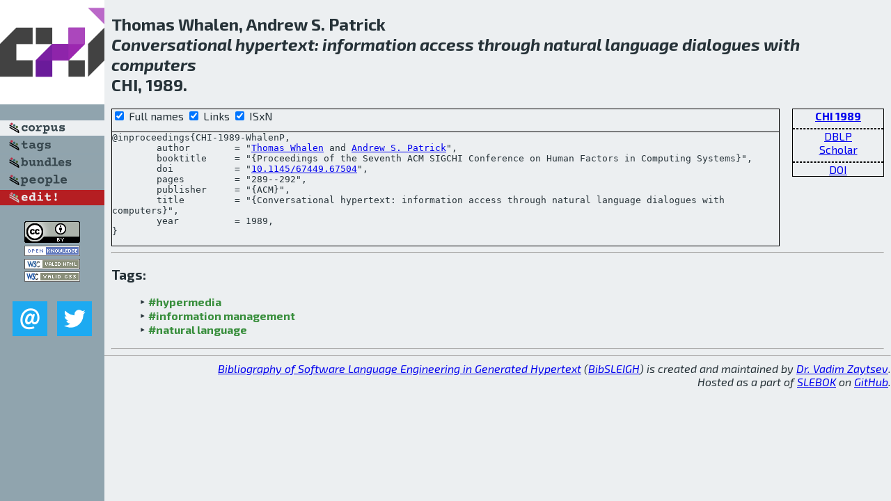

--- FILE ---
content_type: text/html; charset=utf-8
request_url: http://bibtex.github.io/CHI-1989-WhalenP.html
body_size: 1906
content:
<!DOCTYPE html>
<html>
<head>
	<meta http-equiv="Content-Type" content="text/html; charset=UTF-8"/>
	<meta name="keywords" content="software linguistics, software language engineering, book of knowledge, glossary, academic publications, scientific research, open knowledge, open science"/>
	<title>BibSLEIGH — Conversational hypertext: information access through natural language dialogues with computers</title>
	<link href="stuff/bib.css" rel="stylesheet" type="text/css"/>
	<link href='http://fonts.googleapis.com/css?family=Exo+2:400,700,400italic,700italic' rel='stylesheet' type='text/css'>
	<script src="stuff/jquery.min.js" type="text/javascript"></script>
</head>
<body>
<div class="left">
	<a href="index.html"><img src="stuff/chi.png" alt="Conversational hypertext: information access through natural language dialogues with computers" title="Conversational hypertext: information access through natural language dialogues with computers" class="pad"/></a>

	<div class="pad">
		<a href="index.html"><img src="stuff/a-corpus.png" alt="BibSLEIGH corpus" title="All papers in the corpus"/></a><br/>
		<a href="tag/index.html"><img src="stuff/p-tags.png" alt="BibSLEIGH tags" title="All known tags"/></a><br/>
		<a href="bundle/index.html"><img src="stuff/p-bundles.png" alt="BibSLEIGH bundles" title="All selected bundles"/></a><br/>
		<a href="person/index.html"><img src="stuff/p-people.png" alt="BibSLEIGH people" title="All contributors"/></a><br/>
<a href="https://github.com/slebok/bibsleigh/edit/master/corpus/HF\1989\CHI-1989\CHI-1989-WhalenP.json"><img src="stuff/edit.png" alt="EDIT!" title="EDIT!"/></a>
	</div>
	<a href="http://creativecommons.org/licenses/by/4.0/" title="CC-BY"><img src="stuff/cc-by.png" alt="CC-BY"/></a><br/>
	<a href="http://opendatacommons.org/licenses/by/summary/" title="Open Knowledge"><img src="stuff/open-knowledge.png" alt="Open Knowledge" /></a><br/>
	<a href="http://validator.w3.org/check/referer" title="XHTML 1.0 W3C Rec"><img src="stuff/xhtml.png" alt="XHTML 1.0 W3C Rec" /></a><br/>
	<a href="http://jigsaw.w3.org/css-validator/check/referer" title="CSS 2.1 W3C CanRec"><img src="stuff/css.png" alt="CSS 2.1 W3C CanRec" class="pad" /></a><br/>
	<div class="sm">
		<a href="mailto:vadim@grammarware.net"><img src="stuff/email.png" alt="email" title="Complain!" /></a>
		<a href="https://twitter.com/intent/tweet?screen_name=grammarware"><img src="stuff/twitter.png" alt="twitter" title="Mention!" /></a>
	</div>

</div>
<div class="main">
<h2>Thomas Whalen, Andrew S. Patrick<br/><em><a href="word/convers.html">Conversational</a> <a href="word/hypertext.html">hypertext</a>: <a href="word/inform.html">information</a> <a href="word/access.html">access</a> through <a href="word/natur.html">natural</a> <a href="word/languag.html">language</a> <a href="word/dialogu.html">dialogues</a> with <a href="word/comput.html">computers</a></em><br/>CHI, 1989.</h2>
<div class="rbox">
<strong><a href="CHI-1989.html">CHI 1989</a></strong><hr/><a href="http://dblp.org/rec/html/conf/chi/WhalenP89">DBLP</a><br/>
<a href="https://scholar.google.com/scholar?q=%22Conversational+hypertext:+information+access+through+natural+language+dialogues+with+computers%22">Scholar</a><hr/><a href="http://dx.doi.org/10.1145/67449.67504">DOI</a>
</div>
<div class="pre"><form action="#">
	<input type="checkbox" checked="checked" onClick="$('#booktitle').text(this.checked?'Proceedings of the Seventh ACM SIGCHI Conference on Human Factors in Computing Systems':'CHI');"/> Full names
	<input type="checkbox" checked="checked" onClick="(this.checked)?$('.uri').show():$('.uri').hide();"/> Links
	<input type="checkbox" checked="checked" onClick="(this.checked)?$('#isbn').show():$('#isbn').hide();"/> ISxN
	</form><pre>@inproceedings{CHI-1989-WhalenP,
	author        = "<a href="person/Thomas_Whalen.html">Thomas Whalen</a> and <a href="person/Andrew_S_Patrick.html">Andrew S. Patrick</a>",
	booktitle     = "{<span id="booktitle">Proceedings of the Seventh ACM SIGCHI Conference on Human Factors in Computing Systems</span>}",
<span class="uri">	doi           = "<a href="http://dx.doi.org/10.1145/67449.67504">10.1145/67449.67504</a>",
</span>	pages         = "289--292",
	publisher     = "{ACM}",
	title         = "{Conversational hypertext: information access through natural language dialogues with computers}",
	year          = 1989,
}</pre>
</div>
<hr/>
<h3>Tags:</h3><ul class="tri"><li class="tag"><a href="tag/hypermedia.html">#hypermedia</a></li>
<li class="tag"><a href="tag/information%20management.html">#information management</a></li>
<li class="tag"><a href="tag/natural%20language.html">#natural language</a></li></ul><hr/>
</div>
<hr style="clear:both"/>
<div class="last">
	<em>
		<a href="http://bibtex.github.io">Bibliography of Software Language Engineering in Generated Hypertext</a>
		(<a href="http://github.com/slebok/bibsleigh">BibSLEIGH</a>) is
		created and maintained by <a href="http://grammarware.github.io/">Dr. Vadim Zaytsev</a>.<br/>
		Hosted as a part of <a href="http://slebok.github.io/">SLEBOK</a> on <a href="http://www.github.com/">GitHub</a>.
	</em>
</div>
</body>
</html>